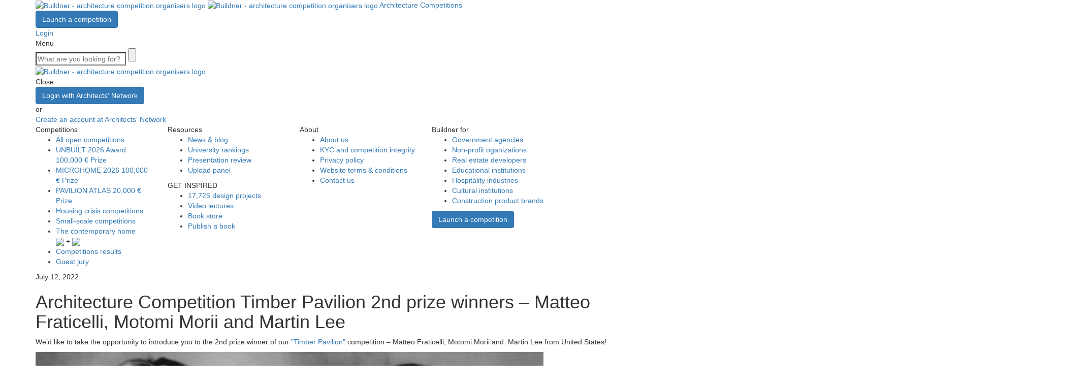

--- FILE ---
content_type: text/html; charset=UTF-8
request_url: https://architecturecompetitions.com/tp-2nd-win-interview
body_size: 14957
content:
<!DOCTYPE html>
<html lang="en">
    <head>
        <meta charset="utf-8">
        <meta http-equiv="X-UA-Compatible" content="IE=edge">
        <meta name="viewport" content="width=device-width, initial-scale=1">
        <meta name="description" CONTENT="Creative and innovative architecture competitions for architects and enthusiasts worldwide">
        <meta name="Keywords" CONTENT="Buildner architecture competitions, architecture competitions, architectural competitions, architecture contests, architectural contests, competitions architectural, student architecture competitions, free architecture competitions, open architecture competitions, hmmd, hmmd architecture competitions, homemade architecture competitions, architecture, moscow architecture competition, bangkok architecture competition, architecture design competitions, architecture competitions 2014, architecture competitions 2015,">
        <meta name="author" content="Buildner">

                    <meta NAME="ROBOTS" CONTENT="INDEX, FOLLOW">
        
        
        <link rel="apple-touch-icon" sizes="180x180" href="/apple-touch-icon.png">
        <link rel="icon" type="image/png" sizes="32x32" href="/favicon-32x32.png">
        <link rel="icon" type="image/png" sizes="16x16" href="/favicon-16x16.png">
        <link rel="manifest" href="/site.webmanifest">

        <title>Architecture Competition Timber Pavilion 2nd prize winners &ndash; Matteo Fraticelli,  Motomi Morii and  Martin Lee </title>

        <meta name="p:domain_verify" content="3962b56c37403daeadf069f28550020d"/>
        <meta name="google-site-verification" content="7s_f6Nn6EzMwtTaNk_WNHnlQ-iLIK0P6ih-8mlu40rw" />

                <meta property="fb:app_id" content="1425479474165516">
                                                                            <meta property="og:title" content="Architecture Competition Timber Pavilion 2nd prize winners &ndash; Matteo Fraticelli,  Motomi Morii and  Martin Lee ">
                                                                                    <meta property="og:type" content="article">
                                                                                    <meta property="og:description" content="We participate in architecture competitions as they provide a positive environment to further develop architectural research while stimulating creativity to produce experimental, yet adequate design solutions.">
                                                                                    <meta property="og:image" content="https://storage.architecturecompetitions.com/upload/13.07.2022/fbbcab41240800579d5eadc5d1c4d0b2.jpg">
                                    
        <link rel="stylesheet" href="https://maxcdn.bootstrapcdn.com/bootstrap/3.3.5/css/bootstrap.min.css">

        
        
        	<link type="text/css" rel="stylesheet" href="https://architecturecompetitions.com/assets/web/css/semantic-custom.css?1769619220" />
	<link type="text/css" rel="stylesheet" href="https://architecturecompetitions.com/assets/web/css/intlTelInput.min.css?1769619220" />
	<link type="text/css" rel="stylesheet" href="https://architecturecompetitions.com/assets/web/css/style_v3.css?1769619220" />
	<link type="text/css" rel="stylesheet" href="https://architecturecompetitions.com/assets/web/css/custom_v3.css?1769619220" />
	<link type="text/css" rel="stylesheet" href="https://architecturecompetitions.com/assets/web/css/new-competition-page.css?1769619220" />

        <!-- HTML5 shim and Respond.js for IE8 support of HTML5 elements and media queries -->
        <!--[if lt IE 9]>
        	<script type="text/javascript" src="//oss.maxcdn.com/html5shiv/3.7.2/html5shiv.min.js"></script>
	<script type="text/javascript" src="//oss.maxcdn.com/respond/1.4.2/respond.min.js"></script>
        <![endif]-->

                            <meta property="og:url" content="https://architecturecompetitions.com/tp-2nd-win-interview/">
        
        
        <script type="text/javascript">
        var objs = [],
            config = {
                current_url : 'https://architecturecompetitions.com/tp-2nd-win-interview/',
                ajax : 'https://architecturecompetitions.com/ajax/index',
                base_url : 'https://architecturecompetitions.com/',
                time: 1769619220,
                currentSeconds: 1769619220,
                date: '2026-01-28 16:53:40',
                uri : [
                    'tp-2nd-win-interview'
                ],
                ip : '18.224.213.186',
                comp_cat : null,
                disable_payout : null,
                cardId: null,
                disable_monei_reg: false,
                google_utm_data: {}
            };

            

            

            var braintree_public_key = null;

            
            
        </script>
        	<script type="text/javascript" src="https://architecturecompetitions.com/assets/web/js/md5.js?1769619220"></script>
	<script type="text/javascript" src="//ajax.googleapis.com/ajax/libs/jquery/1.11.3/jquery.min.js"></script>
	<script type="text/javascript" src="https://architecturecompetitions.com/assets/web/js/semantic-custom.js?1769619220"></script>
	<script type="text/javascript" src="https://architecturecompetitions.com/assets/web/js/bootstrap.min.js?1769619220"></script>
	<script type="text/javascript" src="https://architecturecompetitions.com/assets/web/js/ie10-viewport-bug-workaround.js?1769619220"></script>
	<script type="text/javascript" src="https://architecturecompetitions.com/assets/web/js/jquery.retina.min.js?1769619220"></script>
	<script type="text/javascript" src="https://architecturecompetitions.com/assets/web/js/classie.js?1769619220"></script>
	<script type="text/javascript" src="https://architecturecompetitions.com/assets/web/js/sys.js?1769619220"></script>
	<script type="text/javascript" src="https://architecturecompetitions.com/assets/web/js/pages/main.js?1769619220"></script>
	<script type="text/javascript" src="https://architecturecompetitions.com/assets/web/js/custom.js?1769619220"></script>
	<script type="text/javascript" src="https://architecturecompetitions.com/assets/web/js/pages/results.js?1769619220"></script>
	<script type="text/javascript" src="https://architecturecompetitions.com/assets/web/js/date.js?1769619220"></script>
	<script type="text/javascript" src="https://architecturecompetitions.com/assets/web/js/pages/new-competition-page.js?1769619220"></script>
	<script type="text/javascript" src="https://architecturecompetitions.com/assets/web/js/jquery.mixitup.min.js?1769619220"></script>
	<script type="text/javascript" src="https://architecturecompetitions.com/assets/web/js/slick.js?1769619220"></script>
	<script type="text/javascript" src="https://architecturecompetitions.com/assets/web/js/jquery.youtube-background.min.js?1769619220"></script>
	<script type="text/javascript" src="https://architecturecompetitions.com/assets/web/js/pages/comploader.js?1769619220"></script>
                
        <script type="text/javascript">
            var country_code = null,
                countries = {"AF":"Afghanistan","AX":"Aland Islands","AL":"Albania","DZ":"Algeria","WS":"Samoa","AD":"Andorra","AO":"Angola","AI":"Anguilla","AQ":"Antarctica","AG":"Barbuda","AR":"Argentina","AM":"Armenia","AW":"Aruba","AU":"Australia","AT":"Austria","AZ":"Azerbaijan","BS":"Bahamas","BH":"Bahrain","BD":"Bangladesh","BB":"Barbados","BY":"Belarus","BE":"Belgium","BZ":"Belize","BJ":"Benin","BM":"Bermuda","BT":"Bhutan","BO":"Bolivia","BA":"Bosnia and Herzegovina","BW":"Botswana","BV":"Bouvet Island","BR":"Brazil","BN":"Brunei Darussalam","BG":"Bulgaria","BF":"Burkina Faso","BI":"Burundi","TC":"Turks Islands","KH":"Cambodia","CM":"Cameroon","CA":"Canada","CV":"Cape Verde","KY":"Cayman Islands","CF":"Central African Republic","TD":"Chad","CL":"Chile","CN":"China","CX":"Christmas Island","CC":"Cocos (Keeling) Islands","CO":"Colombia","KM":"Comoros","CG":"Congo","CD":"Congo, Democratic Republic of the","CK":"Cook Islands","CR":"Costa Rica","CI":"Cote d\u0027Ivoire","HR":"Croatia","CU":"Cuba","CW":"Cura\u00e7ao","CY":"Cyprus","CZ":"Czech Republic","DK":"Denmark","DJ":"Djibouti","DM":"Dominica","DO":"Dominican Republic","EC":"Ecuador","EG":"Egypt","SV":"El Salvador","GN":"Guinea","ER":"Eritrea","EE":"Estonia","ET":"Ethiopia","FK":"Falkland Islands (Malvinas)","FO":"Faroe Islands","FJ":"Fiji","FI":"Finland","FR":"France","GF":"French Guiana","PF":"French Polynesia","TF":"French Southern Territories","WF":"Wallis","GA":"Gabon","GM":"Gambia","GE":"Georgia","DE":"Germany","GH":"Ghana","GI":"Gibraltar","GR":"Greece","GL":"Greenland","GD":"Grenada","GP":"Guadeloupe","GU":"Guam","GT":"Guatemala","GG":"Guernsey","GW":"Guinea-Bissau","GY":"Guyana","HT":"Haiti","HM":"McDonald Islands","VA":"Vatican City State","HN":"Honduras","HK":"Hong Kong","HU":"Hungary","IS":"Iceland","IN":"India","ID":"Indonesia","IR":"Iran","IQ":"Iraq","IE":"Ireland","IM":"Isle of Man","IL":"Israel","IT":"Italy","JM":"Jamaica","SJ":"Svalbard","JP":"Japan","JE":"Jersey","JO":"Jordan","KZ":"Kazakhstan","KE":"Kenya","KI":"Kiribati","XK":"Kosovo","KW":"Kuwait","KG":"Kyrgyzstan","LA":"Lao","LV":"Latvia","LB":"Lebanon","LS":"Lesotho","LR":"Liberia","LY":"Libya","LI":"Liechtenstein","LT":"Lithuania","LU":"Luxembourg","MO":"Macao","MK":"Macedonia","MG":"Madagascar","MW":"Malawi","MY":"Malaysia","MV":"Maldives","ML":"Mali","MT":"Malta","MH":"Marshall Islands","MQ":"Martinique","MR":"Mauritania","MU":"Mauritius","YT":"Mayotte","MX":"Mexico","FM":"Micronesia","PM":"Saint Pierre","MD":"Moldova","MC":"Monaco","MN":"Mongolia","ME":"Montenegro","MS":"Montserrat","MA":"Morocco","MZ":"Mozambique","MM":"Myanmar","NA":"Namibia","NR":"Nauru","NP":"Nepal","NL":"Netherlands","AN":"Netherlands Antilles","KN":"Saint Kitts","NC":"New Caledonia","NZ":"New Zealand","NI":"Nicaragua","NE":"Niger","NG":"Nigeria","NU":"Niue","NF":"Norfolk Island","KP":"North Korea","MP":"Northern Mariana Islands","NO":"Norway","OM":"Oman","PK":"Pakistan","PW":"Palau","PS":"Palestinian Territory, Occupied","PA":"Panama","PG":"Papua New Guinea","PY":"Paraguay","PE":"Peru","PH":"Philippines","PN":"Pitcairn","PL":"Poland","PT":"Portugal","ST":"Sao Tome","PR":"Puerto Rico","QA":"Qatar","RE":"Reunion","RO":"Romania","RU":"Russian Federation","RW":"Rwanda","BL":"Saint Barthelemy","SH":"Saint Helena","LC":"Saint Lucia","MF":"Saint Martin (French part)","VC":"The Grenadines","SM":"San Marino","SA":"Saudi Arabia","SN":"Senegal","RS":"Serbia","SC":"Seychelles","SL":"Sierra Leone","SG":"Singapore","SX":"Sint Maarten (Dutch part)","SK":"Slovakia","SI":"Slovenia","SB":"Solomon Islands","SO":"Somalia","ZA":"South Africa","KR":"South Korea","GS":"South Sandwich Islands","SS":"South Sudan","ES":"Spain","LK":"Sri Lanka","SD":"Sudan","SR":"Suriname","SZ":"Swaziland","SE":"Sweden","CH":"Switzerland","SY":"Syrian Arab Republic","TW":"Taiwan","TJ":"Tajikistan","TZ":"Tanzania","TH":"Thailand","TL":"Timor-Leste","TT":"Trinidad","TG":"Togo","TK":"Tokelau","TO":"Tonga","TN":"Tunisia","TR":"Turkey","TM":"Turkmenistan","TV":"Tuvalu","UG":"Uganda","UA":"Ukraine","AE":"United Arab Emirates","GB":"United Kingdom","US":"United States","UY":"Uruguay","UM":"US Minor Outlying Islands","UZ":"Uzbekistan","VU":"Vanuatu","VE":"Venezuela","VN":"Vietnam","VG":"Virgin Islands (British)","VI":"Virgin Islands (US)","EH":"Western Sahara","YE":"Yemen","ZM":"Zambia","ZW":"Zimbabwe"},
                currentCountry = sys.getCookie('country');


            $(function()
            {
                sys.init();
            });
        </script>


        <!-- Hotjar Tracking Code for https://architecturecompetitions.com -->
        <script>
            (function(h,o,t,j,a,r){
                h.hj=h.hj||function(){(h.hj.q=h.hj.q||[]).push(arguments)};
                h._hjSettings={hjid:3590844,hjsv:6};
                a=o.getElementsByTagName('head')[0];
                r=o.createElement('script');r.async=1;
                r.src=t+h._hjSettings.hjid+j+h._hjSettings.hjsv;
                a.appendChild(r);
            })(window,document,'https://static.hotjar.com/c/hotjar-','.js?sv=');
        </script>


        <!-- Google Tag Manager -->
        <script data-cookieconsent="ignore" async src="https://www.googletagmanager.com/gtag/js?id=G-9W85SXWE8M"></script>
        <script>
            window.dataLayer = window.dataLayer || [];
            function gtag(){dataLayer.push(arguments);}
            gtag("js", new Date());
            gtag("config", "G-9W85SXWE8M", {
                ...config.google_utm_data
            });

        </script>
        <!-- End Google Tag Manager -->

        <!-- Facebook Pixel Code -->
        <script>
            !function(f,b,e,v,n,t,s)
            {if(f.fbq)return;n=f.fbq=function(){n.callMethod?
                n.callMethod.apply(n,arguments):n.queue.push(arguments)};
                if(!f._fbq)f._fbq=n;n.push=n;n.loaded=!0;n.version='2.0';
                n.queue=[];t=b.createElement(e);t.async=!0;
                t.src=v;s=b.getElementsByTagName(e)[0];
                s.parentNode.insertBefore(t,s)}(window,document,'script',
                'https://connect.facebook.net/en_US/fbevents.js');;

                        fbq('consent', 'revoke');
            
            
            
            fbq('init', '1419380431745926');
            fbq('track', 'PageView');
        </script>
        <!-- End Facebook Pixel Code -->

        <style>
                            .tmp-elem{
                    display:none;
                }
                    </style>
        

        <script>
            const mo = new MutationObserver(() => {
                const $ifr = $('.modal-video iframe');
                if (!$ifr.length) return;

                let src = $ifr.attr('src')
                    .replace('cc_load_policy=1', 'cc_load_policy=0');

                if (!src || src.includes('cb=')) return;

                // nodrošinām pareizu query
                const join = src.includes('?') ? '&' : '?';

                src += join + '&cb=' + Date.now();

                $ifr
                    .attr('referrerpolicy', 'strict-origin-when-cross-origin')
                    .attr('src', src);
            });

            mo.observe(document.documentElement, {
                childList: true,
                subtree: true
            });

        </script>

    </head>

    <body class="header-large-space single-post" >
        
        <div id="fb-root"></div>
        <script>(function(d, s, id) {
            var js, fjs = d.getElementsByTagName(s)[0];
            if (d.getElementById(id)) return;
            js = d.createElement(s); js.id = id;
            js.src = "//connect.facebook.net/en_US/sdk.js#xfbml=1&version=v2.8";
            fjs.parentNode.insertBefore(js, fjs);
            }(document, 'script', 'facebook-jssdk'));
        </script>

        <header class="header dark large ">
    <section id="header" class="">
    <div class="container">
        <nav class="navigation  d-flex justify-content-between align-items-center">
            <div class="nav-left d-flex align-items-center">
                                    <a href="https://architecturecompetitions.com/" title="Buildner - architecture competition organisers logo" class="logo">
                        <img alt="Buildner - architecture competition organisers logo" class="sub-not-active" src="https://architecturecompetitions.com/assets/web/img//v3/buildner-logo.svg?1769619220" />                        <img alt="Buildner - architecture competition organisers logo" class="scroll-logo-active" src="https://architecturecompetitions.com/assets/web/img//v3/buildner-fixed-logo.svg?1769619220" />                    </a>

                                            <a href="/?open-competitions" class="hidden-xs hidden-sm btn-link medium  dark  open-competitions-btn">Architecture Competitions</a>
                                                                    </div>

                            <div class="nav-right d-flex">
                                            <a href="https://architecturecompetitions.com/launch-architecture-competition" class="hidden-xs hidden-sm btn btn-primary dark medium">Launch a competition</a>
                    
                    <div class="actions d-flex align-items-center">
                        <div class="icon-item search-icon"></div>

                                                    <a href="https://architecturecompetitions.com/login" class="icon-item login-icon">Login</a>
                        
                        <div class="icon-item dark main-menu-icon">Menu</div>
                    </div>
                    <div class="search-field ">
                        <form action="https://architecturecompetitions.com/search" method="get">
                            <input class="sb-search-input" placeholder="What are you looking for?" type="search" value="" name="keyword" id="search">
                            <input class="sb-search-submit" type="submit" value="">
                            <div class="close-search"></div>
                        </form>
                    </div>
                </div>
                    </nav>
    </div>
</section>

    
    
    <div class="menu">
    <div class="container">
        <nav class="navigation d-flex justify-content-between align-items-center">
            <div class="nav-left d-flex align-items-center">
                <a href="https://architecturecompetitions.com/" title="Buildner - architecture competition organisers logo" class="logo">
                    <img alt="Buildner - architecture competition organisers logo" class="sub-active" src="https://architecturecompetitions.com/assets/web/img//v3/buildner-white-logo.svg?1769619220" />                </a>
            </div>
            <div class="nav-right d-flex">
                <div class="actions d-flex align-items-center">
                    <div class="close-menu">Close</div>
                </div>
            </div>
        </nav>
    </div>

    <div class="container links">
        <div class="row">
            <div class="item col-xs-12">
                                    <div class="menu-login-area d-flex">
                        <a href="https://architecturecompetitions.com/login" class="btn btn-primary light medium">Login with Architects' Network</a>
                        <div class="or"><span>or</span></div>
                        <a href="https://an.pro" class="btn-link secondary create-link">Create an account at Architects' Network</a>
                    </div>
                            </div>
        </div>

        <div class="row">
            <div class="col-xs-12 col-sm-7 col-md-8">
                <div class="row">
                    <div class="item col-xs-12 col-sm-4 col-md-4">
                        <div class="cap cap-base">Competitions</div>
                        <ul>
                            <li><a href="/?open-competitions" class="btn-link secondary open-competitions-btn">All open competitions</a></li>



                                                            <li>
                                    <a href="https://architecturecompetitions.com/unbuilt2026/" class="btn-link secondary">UNBUILT 2026 Award <span class="smaller">100,000 € Prize</span></a>
                                                                    </li>
                            
                            <li><a href="https://architecturecompetitions.com/microhome2026" class="btn-link secondary">MICROHOME 2026 <span class="smaller">100,000 € Prize</span></a></li>

                            <li><a href="https://architecturecompetitions.com/pavilionatlas" class="btn-link secondary">PAVILION ATLAS <span class="smaller">20,000 € Prize</span></a></li>

                                                                                    <li><a href="https://architecturecompetitions.com/housing-crisis" class="btn-link secondary">Housing crisis competitions</a></li>
                            <li><a href="https://architecturecompetitions.com/small-scale-architecture" class="btn-link secondary">Small-scale competitions</a></li>
                            <li>
                                <a href="https://architecturecompetitions.com/archdaily" class="btn-link secondary">The contemporary home</a>
                                <div class="logos d-flex align-items-center">
                                    <img src="/assets/web/img/v3/demo/Partners-logo.svg">
                                    <span>+</span>
                                    <img src="/assets/web/img/v3/demo/archdaily-logo.svg">
                                </div>
                            </li>
                            <!--
                            <li><a href="https://architecturecompetitions.com/architecture-portfolio-competitions" class="btn-link secondary">Portfolio competitions</a></li>
                            -->
                            <li><a href="https://architecturecompetitions.com/results" class="btn-link secondary">Competitions results</a></li>
                            <li><a href="https://architecturecompetitions.com/guest-jury" class="btn-link secondary">Guest jury</a></li>
                        </ul>
                    </div>
                    <div class="item col-xs-12 col-sm-4 col-md-4">
                        <div class="cap cap-base">Resources</div>
                        <ul>
                            <li><a href="/news" class="btn-link secondary">News & blog</a></li>
                            <li><a href="https://architecturecompetitions.com/architecture-university-rankings" class="btn-link secondary">University rankings</a></li>
                                                        <li><a href="https://architecturecompetitions.com/reviews" class="btn-link secondary">Presentation review</a></li>
                            <li><a href="/profile" class="btn-link secondary">Upload panel</a></li>
                        </ul>

                        <div class="cap cap-base">GET INSPIRED</div>
                        <ul>
                            <li><a href="https://architecturecompetitions.com/architecture-projects" class="btn-link secondary">17,725 design projects</a></li>
                            <li><a href="https://architecturecompetitions.com/architects-sugar-videos" class="btn-link secondary">Video lectures</a></li>
                            <li><a href="https://architecturecompetitions.com/architecture-books" class="btn-link secondary">Book store</a></li>
                            <li><a href="https://architecturecompetitions.com/publishing" class="btn-link secondary">Publish a book</a></li>
                        </ul>
                    </div>
                    <div class="item col-xs-12 col-sm-4 col-md-4">
                        <div class="cap cap-base">About</div>
                        <ul>
                            <li><a href="https://architecturecompetitions.com/about" class="btn-link secondary">About us</a></li>
                            <li><a href="https://architecturecompetitions.com/buildner-and-architectureinfo" class="btn-link secondary">KYC and competition integrity</a></li>
                            <li><a href="https://architecturecompetitions.com/privacy-policy" class="btn-link secondary">Privacy policy</a></li>
                            <li><a href="https://architecturecompetitions.com/legal-notices" class="btn-link secondary">Website terms & conditions</a></li>
                            <li><a href="https://architecturecompetitions.com/contact-us" class="btn-link secondary">Contact us</a></li>
                        </ul>
                    </div>
                </div>
            </div>

            <div class="col-xs-12 col-sm-5 col-md-4">
                <div class="border-left">
                    <div class="cap cap-base">Buildner for</div>
                    <ul>
                        <li><a href="https://architecturecompetitions.com/government" class="btn-link secondary">Government agencies</a></li>
                        <li><a href="https://architecturecompetitions.com/non-profit" class="btn-link secondary">Non-profit oganizations</a></li>
                        <li><a href="https://architecturecompetitions.com/real-estate" class="btn-link secondary">Real estate developers</a></li>
                        <li><a href="https://architecturecompetitions.com/educational" class="btn-link secondary">Educational institutions</a></li>
                        <li><a href="https://architecturecompetitions.com/hospitality" class="btn-link secondary">Hospitality industries</a></li>
                        <li><a href="https://architecturecompetitions.com/culture" class="btn-link secondary">Cultural institutions</a></li>
                        <li><a href="https://architecturecompetitions.com/brands" class="btn-link secondary">Construction product brands</a></li>
                    </ul>

                    <a href="https://architecturecompetitions.com/launch-architecture-competition" class="btn btn-primary light medium">Launch a competition</a>

                    <div class="social-links d-flex align-items-center">
                        <a href="https://www.linkedin.com/company/bee-breeders-architecture-competition-organisers" target="_blank" class="soc-icon in-icon" title="Linkedin"></a>
<a href="https://www.instagram.com/architecturecompetitions/" target="_blank" class="soc-icon ig-icon" title="Instagram"></a>
<a href="https://www.facebook.com/bbcompetitions/" target="_blank" class="soc-icon fb-icon" title="Facebook"></a>
<a href="https://www.youtube.com/channel/UCL0m20dtJQPgoEjOsDkwSgw/videos" target="_blank" class="soc-icon yt-icon" title="Youtube"></a>
<a href="https://www.pinterest.com/bbcompetitions/" target="_blank" class="soc-icon pinterest-icon" title="Pinterest"></a>
<a href="https://www.threads.net/@architecturecompetitions" target="_blank" class="soc-icon threads-icon" title="Threads"></a>
<a href="https://buildner.bsky.social" target="_blank" class="soc-icon bluesky-icon" title="Bluesky"></a>                    </div>
                </div>
            </div>
        </div>
    </div>
</div>
</header>

<script type="text/javascript">
$(document).ready(function() {
    if (jQuery().sticky) {
        $(window).scroll(function() {
            var width = $(window).width();

            if (width <= 767) {
                var topSpacing = 0;
                var bottomSpacing = $('.footer').height();

                if ($('#header').hasClass('small-menu')) {
                    if ($('#header').hasClass('sticky')) {
                        topSpacing = 56;
                    } else {
                        topSpacing = 0;
                    }
                } else {
                    if ($('#header').hasClass('sticky')) {
                        topSpacing = 74;
                    } else {
                        topSpacing = 0;
                    }
                }

                $(".is-sticky-account-menu").sticky({
                    topSpacing: topSpacing,
                    bottomSpacing: bottomSpacing
                });
            } else {
                if ($('#header').hasClass('small-menu')) {
                    var bottomSpacing = 670;
                    var topSpacing = 80;

                    if ($('.footer .subscribe-wrapper').length > 0) {
                        bottomSpacing = 1160;
                    }

                    $(".is-sticky-account-menu").sticky({
                        topSpacing: topSpacing,
                        bottomSpacing: bottomSpacing
                    });
                } else {
                    var topSpacing = 128;

                    $(".is-sticky-account-menu").sticky({
                        topSpacing: topSpacing
                    });
                }
            }
        });
    }
    loadBasicStats(['assessment']);
});
</script>

<main>
    <section class="intro">
        <div class="container">
            <div class="bottom-border">
                <time class="date p-reg-sm">July 12, 2022</time>                <h1 class="title">Architecture Competition Timber Pavilion 2nd prize winners – Matteo Fraticelli,  Motomi Morii and  Martin Lee </h1>
                                            </div>
        </div>
    </section>

    <section class="main-content">
        <div class="container">
            <div class="wrapper">
                <div class="simple-content">
                    <p>We&rsquo;d like to take the opportunity to introduce you to the 2nd prize winner of our&nbsp;<a href="https://architecturecompetitions.com/timberpavilion/" target="_blank">"Timber Pavilion"</a>&nbsp;competition &ndash; Matteo Fraticelli, Motomi Morii and&nbsp; Martin Lee from United States!</p>
<p><img src="https://storage.architecturecompetitions.com/upload/pages/pages/00-comp/110-TP/winners/2.jpg" alt="" width="1000" height="557" /></p>
<p><span class="grey-small">2nd prize winners from United States</span></p>
<p>We are a group of architects and designers with wide-ranging experiences on international projects. The founding partners have collaborated on projects including residential, commercial fit-outs and tall buildings in New York City and abroad for over 15 years.</p>
<h2 class="big-grey">Brief information about the projects that you/your company have been involved with. For instance, what scale have you focused on/preferred, any significant projects where the company/ individuals have been involved?</h2>
<p><a href="https://www.f-r-o-m.com/" target="_blank">F R O M</a> has worked on various design typologies and scales, including residential and commercial projects located in both the United States and Europe. Our design approach starts with a thorough investigation of the given project&rsquo;s site and surrounding historical context, influencing a thoughtful selection of materials, and building techniques. This culminates in a well-balanced combination of unique forms, details, and materials. In doing so, our goal consistently remains to apply this method in such a way that is thoughtful to both architecture as a cultural medium, and the surrounding context in which it is located.</p>
<h2 class="big-grey">What does architecture mean to you and what is the role of an architect in your society?</h2>
<p>We consider architecture as a discipline capable of combining various fields of technical expertise with thoughtful, artistic forms &ndash; with the end goal to create a more stimulating built environment. Architecture&rsquo;s inevitable junction at various social and public realms gives itself a broad, yet distinct responsibility to society. By studying and analyzing historical precedents, while also having an acute understanding of current construction techniques and materials, we believe it is possible to create new environments that better serve society for the future while also being harmoniously existent in the present.</p>
<p>Through such actions, an architect needs to be sensible in interpreting and listening to their contexts and users&rsquo; needs. They must create design solutions that simultaneously optimize both the given program and occupants&rsquo; experience, while efficiently using project resources. Thus, creating a subtly distinct form of architecture that tailors to both the surrounding contexts and its users through both form and function.</p>
<h2 class="big-grey">Why do you participate in architecture competitions?</h2>
<p>We participate in architecture competitions as they provide a positive environment to further develop architectural research while stimulating creativity to produce experimental, yet adequate design solutions.</p>
<h2 class="big-grey">What advice would you give to individuals who struggle to decide whether it would be beneficial for them to participate in architecture competitions?</h2>
<p>The advice to competition participants Challenge the obvious, be creative and push the boundaries&hellip;and in the end, have fun with it!</p>
<p>&nbsp;</p>                </div>

                
                <div class="post-item">
                    <div class="content">
                        <a href="https://architecturecompetitions.com/top-3-reasons-why-you-should-enter-architecture-competitions" class="title" target="_blank">
                            <h4>Top 3 Reasons Why You Should Enter Architecture Competitions</h4>
                        </a>
                        <p class="p-reg-md">Curious about the value of architecture competitions? Discover the transformative power they can have on your career - from igniting creativity and turning designs into reality, to gaining international recognition.</p>
                        <a href="https://architecturecompetitions.com/top-3-reasons-why-you-should-enter-architecture-competitions" class="btn-link medium primary btn-link-arrow" target="_blank">Learn more</a>
                    </div>
                </div>
            </div>
        </div>
    </section>

    <section class="block-slider-wrapper">
    <div class="container">
        <div class="wrapper">
            <div class="header-wrapper">
                <h2>Enter an open architecture<br/> competition now</h2>
            </div>
            <div class="block-slider competition-slider">
                <button class="btn medium dark btn-secondary slider-arrows prev slick-arrow">Prev</button>
                <button class="btn medium dark btn-secondary slider-arrows next slick-arrow">Next</button>
                <div class="row list list-padding">
                                                                    <div class="col-xs-12 col-sm-6 col-md-3 slider-item">
                            <link href="/assets/web/css/fonts/Righteous.css" rel="stylesheet" type="text/css">                            <a href="https://architecturecompetitions.com/icelandslowsauna/" class="img" target="_blank">
                                <img alt="Iceland 
Slow Sauna" src="https://storage.architecturecompetitions.com/upload/03.10.2025/a085749347b51e108bedd7d15b9ba2d7.jpg" />                            </a>
                            <a href="https://architecturecompetitions.com/icelandslowsauna/" title="" class="title" target="_blank">
                                <h6 style="font-family: Righteous;">Iceland 
Slow Sauna</h6>
                            </a>
                            <div class="d-flex">
                                                            </div>
                        </div>
                                                                    <div class="col-xs-12 col-sm-6 col-md-3 slider-item">
                            <link href="/assets/web/css/fonts/VT323.css" rel="stylesheet" type="text/css">                            <a href="https://architecturecompetitions.com/reform2/" class="img" target="_blank">
                                <img alt="Re:Form - 
New Life 
for Old Spaces" src="https://storage.architecturecompetitions.com/upload/29.07.2025/ad140b01dfb7e151aac6519a2a2fa7eb.jpg" />                            </a>
                            <a href="https://architecturecompetitions.com/reform2/" title="" class="title" target="_blank">
                                <h6 style="font-family: VT323;">Re:Form - 
New Life 
for Old Spaces</h6>
                            </a>
                            <div class="d-flex">
                                <span class=" badge dark small">Edition #2</span>                            </div>
                        </div>
                                                                    <div class="col-xs-12 col-sm-6 col-md-3 slider-item">
                            <link href="/assets/web/css/fonts/Changa.css" rel="stylesheet" type="text/css">                            <a href="https://architecturecompetitions.com/microhome2026/" class="img" target="_blank">
                                <img alt="MICROHOME 2026" src="https://storage.architecturecompetitions.com/upload/05.11.2025/c6bec07d2e6e9cc10d202ba818a8e226.jpg" />                            </a>
                            <a href="https://architecturecompetitions.com/microhome2026/" title="" class="title" target="_blank">
                                <h6 style="font-family: Changa;">MICROHOME 2026</h6>
                            </a>
                            <div class="d-flex">
                                <span class=" badge dark small">100,000 € Prize Fund / Kingpsan Edition #11</span>                            </div>
                        </div>
                                                                    <div class="col-xs-12 col-sm-6 col-md-3 slider-item">
                            <link href="/assets/web/css/fonts/Changa.css" rel="stylesheet" type="text/css">                            <a href="https://architecturecompetitions.com/thenexthouseusa/" class="img" target="_blank">
                                <img alt="The Next House: USA" src="https://storage.architecturecompetitions.com/upload/26.09.2025/108926436cbb46962288b457a2f742f7.jpg" />                            </a>
                            <a href="https://architecturecompetitions.com/thenexthouseusa/" title="" class="title" target="_blank">
                                <h6 style="font-family: Changa;">The Next House: USA</h6>
                            </a>
                            <div class="d-flex">
                                <span class=" badge dark small">20,000 USD Prize</span>                            </div>
                        </div>
                                                                    <div class="col-xs-12 col-sm-6 col-md-3 slider-item">
                            <link href="/assets/web/css/fonts/Rubik-Maze.css" rel="stylesheet" type="text/css">                            <a href="https://architecturecompetitions.com/museumofemotions8/" class="img" target="_blank">
                                <img alt="Museum of 
Emotions" src="https://storage.architecturecompetitions.com/upload/16.12.2025/63a872860a8518fd0f0de22431c8d3a9.jpg" />                            </a>
                            <a href="https://architecturecompetitions.com/museumofemotions8/" title="" class="title" target="_blank">
                                <h6 style="font-family: Rubik Maze;">Museum of 
Emotions</h6>
                            </a>
                            <div class="d-flex">
                                <span class=" badge dark small">Edition #8</span>                            </div>
                        </div>
                                                                    <div class="col-xs-12 col-sm-6 col-md-3 slider-item">
                            <link href="/assets/web/css/fonts/Arial-Bold.css" rel="stylesheet" type="text/css">                            <a href="https://architecturecompetitions.com/unbuilt2026/" class="img" target="_blank">
                                <img alt="Buildner's Unbuilt Award 2026" src="https://storage.architecturecompetitions.com/upload/12.12.2025/bfac350f15350b340c1e30382f4ec5dd.jpg" />                            </a>
                            <a href="https://architecturecompetitions.com/unbuilt2026/" title="" class="title" target="_blank">
                                <h6 style="font-family: Arial Bold;">Buildner's Unbuilt Award 2026</h6>
                            </a>
                            <div class="d-flex">
                                <span class=" badge dark small">100,000€ Prize / 2026</span>                            </div>
                        </div>
                                                                    <div class="col-xs-12 col-sm-6 col-md-3 slider-item">
                            <link href="/assets/web/css/fonts/Rubik-Dirt.css" rel="stylesheet" type="text/css">                            <a href="https://architecturecompetitions.com/homeofshadows4/" class="img" target="_blank">
                                <img alt="The Home of 
Shadows" src="https://storage.architecturecompetitions.com/upload/04.09.2025/087d0485f89499a603e62211b5709e22.jpg" />                            </a>
                            <a href="https://architecturecompetitions.com/homeofshadows4/" title="" class="title" target="_blank">
                                <h6 style="font-family: Rubik Dirt;">The Home of 
Shadows</h6>
                            </a>
                            <div class="d-flex">
                                <span class=" badge dark small">The light studies. Edition #4</span>                            </div>
                        </div>
                                                                    <div class="col-xs-12 col-sm-6 col-md-3 slider-item">
                            <link href="/assets/web/css/fonts/Snippet.css" rel="stylesheet" type="text/css">                            <a href="https://architecturecompetitions.com/architectsstair3/" class="img" target="_blank">
                                <img alt="The Architect’s 
Stair" src="https://storage.architecturecompetitions.com/upload/31.07.2025/24b34a2453124cecbac062ca4511c57f.jpg" />                            </a>
                            <a href="https://architecturecompetitions.com/architectsstair3/" title="" class="title" target="_blank">
                                <h6 style="font-family: Snippet;">The Architect’s 
Stair</h6>
                            </a>
                            <div class="d-flex">
                                <span class=" badge dark small">Take a step and make a statement! Edition #3</span>                            </div>
                        </div>
                                                                    <div class="col-xs-12 col-sm-6 col-md-3 slider-item">
                            <link href="/assets/web/css/fonts/Zen-Loop.css" rel="stylesheet" type="text/css">                            <a href="https://architecturecompetitions.com/romerainrooms/" class="img" target="_blank">
                                <img alt="Rome 
Rain Rooms" src="https://storage.architecturecompetitions.com/upload/13.11.2025/85d019d29d9df50640cf49655644b144.jpg" />                            </a>
                            <a href="https://architecturecompetitions.com/romerainrooms/" title="" class="title" target="_blank">
                                <h6 style="font-family: Zen Loop;">Rome 
Rain Rooms</h6>
                            </a>
                            <div class="d-flex">
                                                            </div>
                        </div>
                                                                    <div class="col-xs-12 col-sm-6 col-md-3 slider-item">
                            <link href="/assets/web/css/fonts/Phudu.css" rel="stylesheet" type="text/css">                            <a href="https://architecturecompetitions.com/thearchitectschair5/" class="img" target="_blank">
                                <img alt="The Architect's 
Chair " src="https://storage.architecturecompetitions.com/upload/29.09.2025/ce932dd8087f0e0c7119d91526797184.jpg" />                            </a>
                            <a href="https://architecturecompetitions.com/thearchitectschair5/" title="" class="title" target="_blank">
                                <h6 style="font-family: Phudu;">The Architect's 
Chair </h6>
                            </a>
                            <div class="d-flex">
                                <span class=" badge dark small">Take a seat and make a statement! Edition #5</span>                            </div>
                        </div>
                                                                    <div class="col-xs-12 col-sm-6 col-md-3 slider-item">
                            <link href="/assets/web/css/fonts/Changa.css" rel="stylesheet" type="text/css">                            <a href="https://architecturecompetitions.com/pavilionatlas/" class="img" target="_blank">
                                <img alt="Pavilion Atlas 2026" src="https://storage.architecturecompetitions.com/upload/23.09.2025/2724c2c5ff0844dc41862012b8126b22.jpg" />                            </a>
                            <a href="https://architecturecompetitions.com/pavilionatlas/" title="" class="title" target="_blank">
                                <h6 style="font-family: Changa;">Pavilion Atlas 2026</h6>
                            </a>
                            <div class="d-flex">
                                                            </div>
                        </div>
                                    </div>
            </div>
            <div class="d-flex justify-content-center view-all-content">
                <a href="/?open-competitions" class="btn btn-secondary medium dark">View all competitions <span class="arrow-icon"></span></a>
            </div>
        </div>
    </div>
</section>

<script>
    $(document).ready(function(){

        $('.block-slider-wrapper').each(function()
        {
            var $this = $(this);

            $this.find('.list').slick({
                autoplay: true,
                autoplaySpeed: 2000,
                slidesToShow: 4,
                slidesToScroll: 1,
                infinite: true,
                prevArrow: $this.find('.slider-arrows.prev'),
                nextArrow: $this.find('.slider-arrows.next'),
                responsive: [
                    {
                        breakpoint: 1200,
                        settings: {
                            slidesToShow: 3,
                        }
                    },
                    {
                        breakpoint: 991,
                        settings: {
                            slidesToShow: 2,
                        }
                    },
                    {
                        breakpoint: 768,
                        settings: {
                            slidesToShow: 2
                        }
                    },
                    {
                        breakpoint: 580,
                        settings: {
                            slidesToShow: 1
                        }
                    }
                ]
            });

            $this.removeClass('hide');

        });

    });
</script>
</main>

<script type="text/javascript">
$(document).ready(function() {
    $('.trigger-panzoom-update').on('click', function() {
        $(this).closest('.project-thumbnails').find('.project-thumbnail').removeClass('active');

        if ($(this).data('panzoom-container')) {
            $('.f-panzoom__content', $('.' + $(this).data('panzoom-container'))).attr('src', $(this).attr('href'));
        } else {
            $('.f-panzoom__content').attr('src', $(this).attr('href'));
        }

        $(this).parent().addClass('active');

        return false;
    });
});
</script>

        <section class="media-partners">
    <div class="container">
        <div class="wrapper">
            <h2 class="section-title">Media, partners and clients</h2>

            <div class="img-list">
                <div class="large-spaces">
                    <div class="img-item"><a href="https://architecturecompetitions.com/denverhousing/" target="_blank"><img loading="lazy" src="https://architecturecompetitions.com/assets/web/img/v3/partners/trust-us/AIA.svg?1769619220" alt="" /></a></div>
                    <div class="img-item"><img src="https://architecturecompetitions.com/assets/web/img/v3/partners/trust-us/australian-institute.svg?1769619220" alt="" /></div>
                    <div class="img-item"><a href="https://architecturecompetitions.com/kharkivhousingchallenge/" target="_blank"><img loading="lazy" src="https://architecturecompetitions.com/assets/web/img/v3/partners/trust-us/norman-foster-foundation.svg?1769619220" alt="" /></a></div>
                    <div class="img-item"><a href="https://architecturecompetitions.com/kharkivhousingchallenge/" target="_blank"><img loading="lazy" src="https://architecturecompetitions.com/assets/web/img/v3/partners/trust-us/united-nations.svg?1769619220" alt="" /></a></div>
                </div>

                <div class="small-spaces">
                    <div class="img-item"><a href="https://architecturecompetitions.com/kharkivhousingchallenge" target="_blank"><img loading="lazy" src="https://architecturecompetitions.com/assets/web/img/v3/partners/trust-us/arup.svg?1769619220" alt="" /></a></div>
                    <div class="img-item"><a href="https://architecturecompetitions.com/dubai-partnership" target="_blank"><img loading="lazy" src="https://architecturecompetitions.com/assets/web/img/v3/partners/trust-us/government-of-dubai.svg?1769619220" alt="" /></a></div>
                    <div class="img-item"><img loading="lazy" src="https://architecturecompetitions.com/assets/web/img/v3/partners/trust-us/wwf.svg?1769619220" alt="" /></div>
                    <div class="img-item"><a href="https://architecturecompetitions.com/kingspan-partnership" target="_blank"><img loading="lazy" src="https://architecturecompetitions.com/assets/web/img/v3/partners/trust-us/kingspan.svg?1769619220" alt="" /></a></div>
                    <div class="img-item"><img loading="lazy" src="https://architecturecompetitions.com/assets/web/img/v3/partners/trust-us/sm-prime.svg?1769619220" alt="" /></div>
                    <div class="img-item"><img loading="lazy" src="https://architecturecompetitions.com/assets/web/img/v3/partners/trust-us/gaudi.svg?1769619220" alt="" /></div>
                </div>

                <div class="small-spaces">
                    <div class="img-item"><a href="https://architecturecompetitions.com/archdaily" target="_blank"><img loading="lazy" style="max-width: 81px;" src="https://architecturecompetitions.com/assets/web/img/v3/partners/trust-us/archdaily.png?1769619220" alt="" /></a></div>
                    <div class="img-item"><img loading="lazy" style="max-width: 84px;" src="https://architecturecompetitions.com/assets/web/img/v3/partners/trust-us/cnn.png?1769619220" alt="" /></div>
                    <div class="img-item"><img loading="lazy" style="max-width: 86px;" src="https://architecturecompetitions.com/assets/web/img/v3/partners/trust-us/dezeen.png?1769619220" alt="" /></div>
                    <div class="img-item"><img loading="lazy" style="max-width: 135px;" src="https://architecturecompetitions.com/assets/web/img/v3/partners/trust-us/detail.png?1769619220" alt="" /></div>
                    <div class="img-item"><img loading="lazy" style="max-width: 188px;" src="https://architecturecompetitions.com/assets/web/img/v3/partners/trust-us/designboom.png?1769619220" alt="" /></div>
                </div>
            </div>  

                    </div>
    </div>
</section>

                <footer class="footer">
    <div class="container">
        
        
        
        
        <section class="logo-social-links ">
    <div class="row">
        <div class="col-xs-12 col-sm-5 col-md-5">
            <img src="/assets/web/img/v3/buildner-white-logo.svg" alt="">
        </div>
        <div class="col-xs-12 col-sm-7 col-md-7">
                            <div class="social-links d-flex align-items-center ">
                    <a href="https://www.linkedin.com/company/bee-breeders-architecture-competition-organisers" target="_blank" class="soc-icon in-icon" title="Linkedin"></a>
<a href="https://www.instagram.com/architecturecompetitions/" target="_blank" class="soc-icon ig-icon" title="Instagram"></a>
<a href="https://www.facebook.com/bbcompetitions/" target="_blank" class="soc-icon fb-icon" title="Facebook"></a>
<a href="https://www.youtube.com/channel/UCL0m20dtJQPgoEjOsDkwSgw/videos" target="_blank" class="soc-icon yt-icon" title="Youtube"></a>
<a href="https://www.pinterest.com/bbcompetitions/" target="_blank" class="soc-icon pinterest-icon" title="Pinterest"></a>
<a href="https://www.threads.net/@architecturecompetitions" target="_blank" class="soc-icon threads-icon" title="Threads"></a>
<a href="https://buildner.bsky.social" target="_blank" class="soc-icon bluesky-icon" title="Bluesky"></a>                </div>
                    </div>
    </div>
</section>
                <section class="footer-links flex row">
            <div class="col-xs-12 col-sm-12 col-md-3 launch-comp">
                <h5>Do you have a competition<br/> idea of your own?</h5>
                <a href="https://architecturecompetitions.com/launch-architecture-competition" class="btn btn-primary light medium">Launch a competition</a>
            </div>
            <div class="links links-cols col-xs-12 col-sm-12 col-md-9">
                <div class="row flex flex-sm">
                    <div class="item col-xs-12 col-sm-3 col-md-3 flex flex-sm">
                        <div class="border">
                            <div class="cap cap-xs">Buildner for</div>
                            <ul>
                                <li><a href="https://architecturecompetitions.com/government" class="btn-link secondary">Government agencies</a></li>
                                <li><a href="https://architecturecompetitions.com/non-profit" class="btn-link secondary">Non-profit oganizations</a></li>
                                <li><a href="https://architecturecompetitions.com/real-estate" class="btn-link secondary">Real estate developers</a></li>
                                <li><a href="https://architecturecompetitions.com/educational" class="btn-link secondary">Educational institutions</a></li>
                                <li><a href="https://architecturecompetitions.com/hospitality" class="btn-link secondary">Hospitality industries</a></li>
                                <li><a href="https://architecturecompetitions.com/culture" class="btn-link secondary">Cultural institutions</a></li>
                                <li><a href="https://architecturecompetitions.com/brands" class="btn-link secondary">Construction product brands</a></li>
                            </ul>
                        </div>
                    </div>

                    <div class="item col-xs-12 col-sm-3 col-md-3">
                        <div class="cap cap-xs">Competitions</div>
                        <ul>
                            <li><a href="/?open-competitions" class="btn-link secondary open-competitions-btn">All open competitions</a></li>


                                                            <li>
                                    <a href="https://architecturecompetitions.com/unbuilt2026/" class="btn-link secondary">UNBUILT 2026 Award <span class="smaller">100,000 € Prize</span></a>
                                                                    </li>
                            

                            <li><a href="https://architecturecompetitions.com/microhome2026" class="btn-link secondary">MICROHOME 2026 <span class="smaller">100,000 € Prize</span></a></li>

                            <li><a href="https://architecturecompetitions.com/pavilionatlas" class="btn-link secondary">PAVILION ATLAS <span class="smaller">20,000 € Prize</span></a></li>

                                                                                    <li><a href="https://architecturecompetitions.com/housing-crisis" class="btn-link secondary">Housing crisis competitions</a></li>
                            <li><a href="https://architecturecompetitions.com/small-scale-architecture" class="btn-link secondary">Small-scale competitions</a></li>
                            <li>
                                <a href="https://architecturecompetitions.com/archdaily" class="btn-link secondary">The contemporary home</a>
                                <div class="logos d-flex align-items-center">
                                    <img src="/assets/web/img/v3/demo/Partners-logo.svg" loading="lazy">
                                    <span>+</span>
                                    <img src="/assets/web/img/v3/demo/archdaily-logo.svg" loading="lazy">
                                </div>
                            </li>
                            <!--
                            <li><a href="https://architecturecompetitions.com/architecture-portfolio-competitions" class="btn-link secondary">Portfolio competitions</a></li>
                            -->
                            <li><a href="https://architecturecompetitions.com/results" class="btn-link secondary">Competitions results</a></li>
                            <li><a href="https://architecturecompetitions.com/guest-jury" class="btn-link secondary">Guest jury</a></li>
                        </ul>
                    </div>

                    <div class="item col-xs-12 col-sm-3 col-md-3">
                        <div class="cap cap-xs">Resources</div>
                        <ul>
                            <li><a href="/news" class="btn-link secondary">News & Blog</a></li>
                            <li><a href="https://architecturecompetitions.com/architecture-university-rankings" class="btn-link secondary">University rankings</a></li>
                                                        <li><a href="https://architecturecompetitions.com/reviews" class="btn-link secondary">Presentation review</a></li>
                            <li><a href="/profile" class="btn-link secondary">Upload panel</a></li>
                        </ul>

                        <div class="cap cap-xs">GET INSPIRED</div>
                        <ul>
                            <li><a href="https://architecturecompetitions.com/architecture-projects" class="btn-link secondary">17,725 design projects</a></li>
                            <li><a href="https://architecturecompetitions.com/architects-sugar-videos" class="btn-link secondary">Video lectures</a></li>
                            <li><a href="https://architecturecompetitions.com/architecture-books" class="btn-link secondary">Book store</a></li>
                            <li><a href="https://architecturecompetitions.com/publishing" class="btn-link secondary">Publish a book</a></li>
                        </ul>
                    </div>

                    <div class="item col-xs-12 col-sm-3 col-md-3">
                        <div class="cap cap-xs">About</div>
                        <ul>
                            <li><a href="https://architecturecompetitions.com/about" class="btn-link secondary">About us</a></li>
                            <li><a href="https://architecturecompetitions.com/buildner-and-architectureinfo" class="btn-link secondary">KYC and competition integrity</a></li>
                            <li><a href="https://architecturecompetitions.com/contact-us" class="btn-link secondary">Contact us</a></li>
                        </ul>
                    </div>
                </div>
            </div>
        </section>
        
        <section class="copyrights d-flex justify-content-between">
            <div class="copyright-text">© BUILDNER – All right reserved</div>

                            <div class="links">
                    <ul class="d-flex">
                        <li><a href="https://architecturecompetitions.com/legal-notices" class="btn-link secondary small">Website terms & conditions</a></li>
                                                <li><a href="https://architecturecompetitions.com/privacy-policy" class="btn-link secondary small">Privacy policy & cookies</a></li>

                        <li><a href="#" class="btn-link secondary small showUbsubscribeView">Unsubscribe from newsletter</a></li>
                        <li>Change country
                            <span class="flag">
                                <img src="/assets/web/img/v3/flags/png/LV.png" class="picked-country-flag" loading="lazy" alt="">
                            </span>
                            <a href="#" data-toggle="modal" data-target="#countryPicker" data-backdrop="static" data-keyboard="false" class="btn-link secondary small picked-country-name">Latvia</a>
                        </li>
                    </ul>
                </div>
                    </section>
    </div>
</footer>

    <div class="cookies-wrapper">
        <div class="container">
            <div class="row">
                <div class="col-xs-12 col-sm-7 col-md-7">
                    <p>This website uses cookies to improve user experience and gather usage statistics.</p>
                    <p>More information is available in our <a href="/privacy-policy" target="_blank">Privacy & Cookie policy</a></p>
                </div>

                <div class="col-xs-12 col-sm-5 col-md-5">
                    <a href="#" class="btn btn-secondary light medium reject-cookie-btn">Reject</a>
                    <a href="#" class="btn btn-primary light medium keep-cookie-btn">Accept</a>
                </div>
            </div>
        </div>
    </div>



<div class="modal invert-color fade buildner-modal dark country-picker-modal" id="countryPicker" tabindex="-1" role="dialog" aria-labelledby="myModalLabel">
    <div class="modal-dialog" role="document">
        <div class="modal-content">
            
            <img src="https://architecturecompetitions.com/assets/web/img//v3/country-picker-map.svg?1769619220" alt="" />
            <h3>Please select your country</h3>

            <form action="">
                <div class="form-group">
                    
                    <div class="ui dropdown selection custom-dropdown language-selection form-control" style="width: 100%;">
                        <input type="hidden" name="country" id="country" value="0">

                        <i class="custom-dropdown-icon"></i>
                        <div class="default text"><span class="location-icon"></span>Select country</div>
                        <div class="menu" id="userCountryPicker">
                            <div class="ui icon search input">
                                <i class="search icon"></i>
                                <input type="text" placeholder="Search">
                            </div>
                      </div>
                    </div>
                </div>

                <div class="form-group">
                    <input type="submit" id="submit-button" data-dismiss="modal" style="width:100%;" value="Confirm" class="btn btn-primary light large">
                </div>
            </form>
        </div>
    </div>
</div>


<script>

    var $cPicker = $('#countryPicker').modal({backdrop: 'static'});
    $cPicker.modal('hide');

    var country_code = null,
        countries_tmp = {"AF":"Afghanistan","AX":"Aland Islands","AL":"Albania","DZ":"Algeria","WS":"Samoa","AD":"Andorra","AO":"Angola","AI":"Anguilla","AQ":"Antarctica","AG":"Barbuda","AR":"Argentina","AM":"Armenia","AW":"Aruba","AU":"Australia","AT":"Austria","AZ":"Azerbaijan","BS":"Bahamas","BH":"Bahrain","BD":"Bangladesh","BB":"Barbados","BY":"Belarus","BE":"Belgium","BZ":"Belize","BJ":"Benin","BM":"Bermuda","BT":"Bhutan","BO":"Bolivia","BA":"Bosnia and Herzegovina","BW":"Botswana","BV":"Bouvet Island","BR":"Brazil","BN":"Brunei Darussalam","BG":"Bulgaria","BF":"Burkina Faso","BI":"Burundi","TC":"Turks Islands","KH":"Cambodia","CM":"Cameroon","CA":"Canada","CV":"Cape Verde","KY":"Cayman Islands","CF":"Central African Republic","TD":"Chad","CL":"Chile","CN":"China","CX":"Christmas Island","CC":"Cocos (Keeling) Islands","CO":"Colombia","KM":"Comoros","CG":"Congo","CD":"Congo, Democratic Republic of the","CK":"Cook Islands","CR":"Costa Rica","CI":"Cote d\u0027Ivoire","HR":"Croatia","CU":"Cuba","CW":"Cura\u00e7ao","CY":"Cyprus","CZ":"Czech Republic","DK":"Denmark","DJ":"Djibouti","DM":"Dominica","DO":"Dominican Republic","EC":"Ecuador","EG":"Egypt","SV":"El Salvador","GN":"Guinea","ER":"Eritrea","EE":"Estonia","ET":"Ethiopia","FK":"Falkland Islands (Malvinas)","FO":"Faroe Islands","FJ":"Fiji","FI":"Finland","FR":"France","GF":"French Guiana","PF":"French Polynesia","TF":"French Southern Territories","WF":"Wallis","GA":"Gabon","GM":"Gambia","GE":"Georgia","DE":"Germany","GH":"Ghana","GI":"Gibraltar","GR":"Greece","GL":"Greenland","GD":"Grenada","GP":"Guadeloupe","GU":"Guam","GT":"Guatemala","GG":"Guernsey","GW":"Guinea-Bissau","GY":"Guyana","HT":"Haiti","HM":"McDonald Islands","VA":"Vatican City State","HN":"Honduras","HK":"Hong Kong","HU":"Hungary","IS":"Iceland","IN":"India","ID":"Indonesia","IR":"Iran","IQ":"Iraq","IE":"Ireland","IM":"Isle of Man","IL":"Israel","IT":"Italy","JM":"Jamaica","SJ":"Svalbard","JP":"Japan","JE":"Jersey","JO":"Jordan","KZ":"Kazakhstan","KE":"Kenya","KI":"Kiribati","XK":"Kosovo","KW":"Kuwait","KG":"Kyrgyzstan","LA":"Lao","LV":"Latvia","LB":"Lebanon","LS":"Lesotho","LR":"Liberia","LY":"Libya","LI":"Liechtenstein","LT":"Lithuania","LU":"Luxembourg","MO":"Macao","MK":"Macedonia","MG":"Madagascar","MW":"Malawi","MY":"Malaysia","MV":"Maldives","ML":"Mali","MT":"Malta","MH":"Marshall Islands","MQ":"Martinique","MR":"Mauritania","MU":"Mauritius","YT":"Mayotte","MX":"Mexico","FM":"Micronesia","PM":"Saint Pierre","MD":"Moldova","MC":"Monaco","MN":"Mongolia","ME":"Montenegro","MS":"Montserrat","MA":"Morocco","MZ":"Mozambique","MM":"Myanmar","NA":"Namibia","NR":"Nauru","NP":"Nepal","NL":"Netherlands","AN":"Netherlands Antilles","KN":"Saint Kitts","NC":"New Caledonia","NZ":"New Zealand","NI":"Nicaragua","NE":"Niger","NG":"Nigeria","NU":"Niue","NF":"Norfolk Island","KP":"North Korea","MP":"Northern Mariana Islands","NO":"Norway","OM":"Oman","PK":"Pakistan","PW":"Palau","PS":"Palestinian Territory, Occupied","PA":"Panama","PG":"Papua New Guinea","PY":"Paraguay","PE":"Peru","PH":"Philippines","PN":"Pitcairn","PL":"Poland","PT":"Portugal","ST":"Sao Tome","PR":"Puerto Rico","QA":"Qatar","RE":"Reunion","RO":"Romania","RU":"Russian Federation","RW":"Rwanda","BL":"Saint Barthelemy","SH":"Saint Helena","LC":"Saint Lucia","MF":"Saint Martin (French part)","VC":"The Grenadines","SM":"San Marino","SA":"Saudi Arabia","SN":"Senegal","RS":"Serbia","SC":"Seychelles","SL":"Sierra Leone","SG":"Singapore","SX":"Sint Maarten (Dutch part)","SK":"Slovakia","SI":"Slovenia","SB":"Solomon Islands","SO":"Somalia","ZA":"South Africa","KR":"South Korea","GS":"South Sandwich Islands","SS":"South Sudan","ES":"Spain","LK":"Sri Lanka","SD":"Sudan","SR":"Suriname","SZ":"Swaziland","SE":"Sweden","CH":"Switzerland","SY":"Syrian Arab Republic","TW":"Taiwan","TJ":"Tajikistan","TZ":"Tanzania","TH":"Thailand","TL":"Timor-Leste","TT":"Trinidad","TG":"Togo","TK":"Tokelau","TO":"Tonga","TN":"Tunisia","TR":"Turkey","TM":"Turkmenistan","TV":"Tuvalu","UG":"Uganda","UA":"Ukraine","AE":"United Arab Emirates","GB":"United Kingdom","US":"United States","UY":"Uruguay","UM":"US Minor Outlying Islands","UZ":"Uzbekistan","VU":"Vanuatu","VE":"Venezuela","VN":"Vietnam","VG":"Virgin Islands (British)","VI":"Virgin Islands (US)","EH":"Western Sahara","YE":"Yemen","ZM":"Zambia","ZW":"Zimbabwe"},
        countries = [],
        currentCountry = '';


    for(k in countries_tmp)
    {
        let disabled = false;
        if(k == 'RU' || k == 'KP' || k == 'IR')
        {
            countries_tmp[k] = countries_tmp[k]+' (temporary banned)';
            disabled = true;
        }

        countries.push({
            code : k,
            name : countries_tmp[k],
            disabled: disabled
        });
    }


    countries.sort(function(a, b) {
        var textA = a.name.toUpperCase();
        var textB = b.name.toUpperCase();
        return (textA < textB) ? -1 : (textA > textB) ? 1 : 0;
    });

    $(function()
    {
        $cPicker.on('show.bs.modal', function (e)
        {
            $("html, body").css({'overflow' : 'hidden'});
        });

        $cPicker.on('hide.bs.modal', function (e)
        {
            $("html, body").css({'overflow' : 'auto'});
        });

        if(currentCountry == -1)
        {
            $cPicker.modal('show');
        }


        function updateCountryByKey(key)
        {
            $("#country-picker-block span").html('');
            if(!countries_tmp[key])
            {
                return false;
            }

            $(".country-list-text").show();
            $(".country-list").hide();

            if($("select[name='country_id']").length > 0)
            {
                $("select[name='country_id'] option[data-code='"+key+"']").prop('selected', true);
            }


            if($("select[name='shipping[country_id]']").length > 0)
            {
                $("select[name='shipping[country_id]'] option[data-code='"+key+"']").prop('selected', true);
            }

            let countryName = countries_tmp[key].replace(' (temporary banned)', '');

            $("#country-picker-block span").html(countryName);

            $(".picked-country-name").text(countryName);
            $(".picked-country-flag").attr('src', '/assets/web/img/v3/flags/png/'+(key.toUpperCase())+'.png');

            if(key == 'RU')
            {
                $("#banned-text").show();
            }
            else
            {
                $("#banned-text").hide();
            }

        }

        for(k in countries)
        {
            let item = '<div class="item" data-value="'+countries[k].code+'"><i class="'+(countries[k].code).toLowerCase()+' flag"></i>'+countries[k].name+'</div>';
            if(countries[k].disabled)
            {
                item = '<div class="item-disabled"><i class="'+(countries[k].code).toLowerCase()+' flag"></i>'+countries[k].name+'</div>';
            }

            $("#userCountryPicker").append(item);
        }

        if(!currentCountry || currentCountry == "" || currentCountry == -1)
        {


            //$.getJSON('//ipinfo.io/' + config.ip, function(data)
            $.getJSON('//ipinfo.io/'+config.ip+'?token=7047b2113223da', function(data)
            {
                //  if(data.country_code) data.country = data.country_code;
                // data.country = 'LV';

                if(data.country)
                {
                    if(data.country != sys.getCookie('country'))
                    {
                        $cPicker.modal('show');
                        //$("#countryPicker").modal('show');
                    }

                    //$("#userCountryPicker").find('option[value="'+data.country+'"]').prop('selected', true);
                    $('#countryPicker #country').val(data.country);

                    //  sys.setCookie('country', data.country);
                    // updateCountryByKey(data.country);

                    //updateData( $("#userCountryPicker").find('option[value="'+data.country+'"]'));
                    //updateData( $("#country"));

                    setTimeout(function() {
                        $('#countryPicker #country').trigger('change');


                        var $fcBlock = $("#footer-country"),
                            flag = '/assets/web/img/v3/flags/png/'+data.country+'.png';
                        $fcBlock.find('.picked-country-flag').attr('src', flag);

                        $fcBlock.find('a').html(
                            $('#countryPicker').find('.language-selection').find('.text').text()
                        );


                    }, 1);
                }
                else
                {
                    sys.setCookie('country', -1);
                    $cPicker.modal('show');
                }
            }).fail(function() {
                $cPicker.modal('show');
            });
        }
        else
        {



            if(currentCountry == -1)
            {
                $("#country-picker-block").hide();
                return false;
            }
            //$("#userCountryPicker").find('option[value="'+currentCountry+'"]').prop('selected', true);
           $('#countryPicker #country').val(currentCountry);

            if($("input[name='country_id']").length > 0)
            {
                $("input[name='country_id']").val($(".item[data-country-code='"+currentCountry.toLocaleLowerCase()+"']").attr('data-value'));
                $("input[name='country_id']").trigger('change');
            }

            if($("input[name='billing[country_id]").length > 0)
            {
                $("input[name='billing[country_id]").val($(".item[data-country-code='"+currentCountry.toLocaleLowerCase()+"']").attr('data-value'));
                $("input[name='billing[country_id]").trigger('change');

            }

            if($("input[name='shipping[country_id]").length > 0)
            {
                $("input[name='shipping[country_id]").val($(".item[data-country-code='"+currentCountry.toLocaleLowerCase()+"']").attr('data-value'));
                $("input[name='shipping[country_id]").trigger('change');
            }

            setTimeout(function() {
                $('#countryPicker #country').trigger('change');
            }, 1);

            updateCountryByKey(currentCountry);

        }

        $("#submit-button").click(function()
        {
            //updateData($("#userCountryPicker"), true);//.trigger('change');
            updateData($("#country"), true);//.trigger('change');
        });

        /*$("body").on('change', '#userCountryPicker', function(r)
        {
            //$("#countryPicker").modal('hide');
            updateData($(this));

        });*/

        function updateData($this, reload)
        {
            if ($this.val() == 0) return false;

            $("#userCountryPicker").blur();
            $("#submit-button").focus();
            sys.setCookie('country', $this.val());

            updateCountryByKey($this.val());

            $.post(config.ajax, {
                countrySession : $this.val()
            }, function(r)
            {


                if(reload)
                {
                    if($(".step-content-two:visible").length == 0)
                    {
                    //    window.location.reload();

                    }

                }

            }, 'json' );
        }



    });
</script>
<div class="modal fade buildner-modal" id="unsubscribe-pop" tabindex="-1" role="dialog" aria-labelledby="myModalLabel">
    <div class="modal-dialog" role="document">
        <div class="modal-content">
            <button type="button" class="closer" data-dismiss="modal" aria-label="Close"><span aria-hidden="true">×</span></button>

            <h3>Please enter your email address to unsubscribe from Buildner newsletters</h3>

            <div class="row">
                <div class="col-xs-12 col-md-8">
                    <div class="form-group">
                        <div class="form-title-wrapper justify-content-between">
                            <label for="email">Email</label>
                        </div>

                        <div class="envelope-element">
                            <span class="icon"></span>
                            <input type="email" class="form-control large" name="email" placeholder="Enter your e-mail">
                        </div>
                    </div>
                </div>

                <div class="col-xs-12 col-md-4">
                    <div class="form-group">
                        <div class="form-title-wrapper d-flex justify-content-between"><label>&nbsp;</label></div>
                        <input type="submit" value="Unsubscribe" class="btn btn-primary dark large actionBtn" data-action="unsubscribeFromAll">
                    </div>
                </div>
                <div class="clearfix"></div>
            </div>
        </div>
    </div>
</div>
        
        <div id="pop-bg" class="pop-elem" onClick="sys.popHide();"></div>

        
        	<script type="text/javascript" src="https://architecturecompetitions.com/assets/web/js/footer.js?1769619220"></script>

        <noscript><img height="1" width="1" style="display:none" src="https://www.facebook.com/tr?id=1419380431745926&ev=PageView&noscript=1"/></noscript>

        <script type="text/x-jqote-template" id="loader-tpl">
            <div class="cssload-thecube">
                <div class="cssload-cube cssload-c1"></div>
                <div class="cssload-cube cssload-c2"></div>
                <div class="cssload-cube cssload-c4"></div>
                <div class="cssload-cube cssload-c3"></div>
                </div>
        </script>

        <script>
            $(function()
            {

                $("form[autocomplete='off']").find('input, textarea, select').each(function()
                {
                    $(this).attr('autocomplete', 'no');
                });

                $(".lazy-image").each(function()
                {
                    $(this).replaceWith('<img src="'+$(this).attr('data-src')+'" class="'+$(this).attr('data-class')+'"/>');
                });
            });
        </script>
        <script type="text/javascript"> _linkedin_partner_id = "3225994"; window._linkedin_data_partner_ids = window._linkedin_data_partner_ids || []; window._linkedin_data_partner_ids.push(_linkedin_partner_id); </script><script type="text/javascript"> (function(l) { if (!l){window.lintrk = function(a,b){window.lintrk.q.push([a,b])}; window.lintrk.q=[]} var s = document.getElementsByTagName("script")[0]; var b = document.createElement("script"); b.type = "text/javascript";b.async = true; b.src = "https://snap.licdn.com/li.lms-analytics/insight.min.js"; s.parentNode.insertBefore(b, s);})(window.lintrk); </script> <noscript> <img height="1" width="1" style="display:none;" alt="" src="https://px.ads.linkedin.com/collect/?pid=3225994&fmt=gif" /> </noscript>

        <div class="modal fade buildner-modal notice-modal error-modal" id="error-message" tabindex="-1" role="dialog" aria-labelledby="myModalLabel">
    <div class="modal-dialog" role="document">
        <div class="modal-content">
            <button type="button" class="closer" data-dismiss="modal" aria-label="Close"><span aria-hidden="true">×</span></button>

            <div class="icon"></div>

            <h3>Error</h3>

            <div class="message some-title">
                <span class="title-text error-message"></span>
            </div>

            <div class="buttons btn-list text-center">
                <div class="btn btn-primary dark large" data-dismiss="modal">Close</div>
            </div>
        </div>
    </div>
</div>
        
    <script defer src="https://static.cloudflareinsights.com/beacon.min.js/vcd15cbe7772f49c399c6a5babf22c1241717689176015" integrity="sha512-ZpsOmlRQV6y907TI0dKBHq9Md29nnaEIPlkf84rnaERnq6zvWvPUqr2ft8M1aS28oN72PdrCzSjY4U6VaAw1EQ==" data-cf-beacon='{"version":"2024.11.0","token":"2eeacd7e8d7e4019a88bd22437bb3771","r":1,"server_timing":{"name":{"cfCacheStatus":true,"cfEdge":true,"cfExtPri":true,"cfL4":true,"cfOrigin":true,"cfSpeedBrain":true},"location_startswith":null}}' crossorigin="anonymous"></script>
</body>
</html>
